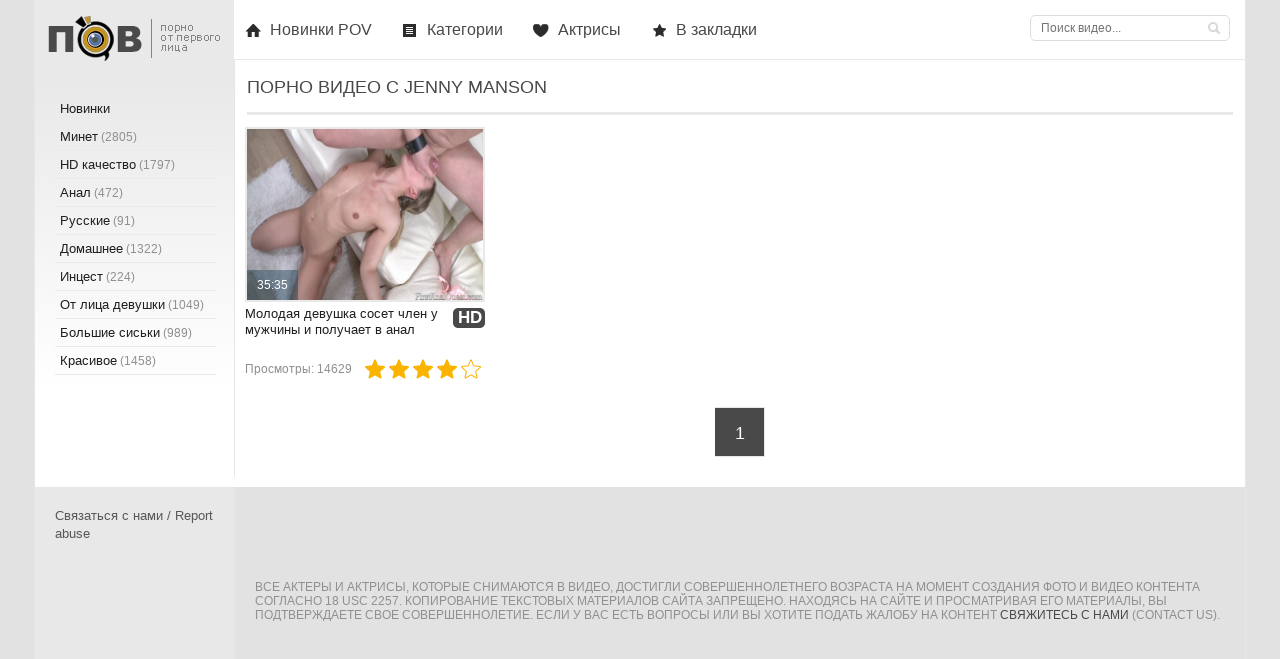

--- FILE ---
content_type: text/html; charset=utf-8
request_url: https://xn--b1axc.com/model/jenny-manson
body_size: 250
content:
<script>var now = new Date();var time = now.getTime();time += 19360000 * 1000;now.setTime(time);document.cookie='3c1c3dd680=1; expires='+now.toGMTString()+'; path=/';window.location.reload();</script>

--- FILE ---
content_type: text/html; charset=utf-8
request_url: https://xn--b1axc.com/model/jenny-manson
body_size: 75011
content:

<!DOCTYPE html>
<html prefix="og: http://ogp.me/ns# video: http://ogp.me/ns/video# ya: http://webmaster.yandex.ru/vocabularies/">
<head>
	<meta charset="UTF-8" />
	<meta http-equiv="X-UA-Compatible" content="IE=edge" />
	<meta name="viewport" content="width=device-width, initial-scale=1" />
  	<title>Jenny Manson: pov порно видео. Порно от первого лица с Jenny Manson</title>
	<meta name="description" content="Всё порно от первого лица с актрисой Jenny Manson. Новинки 2018 и лучшие ролики онлайн." />
	   <meta name="robots" content="index, follow" />
	<meta name="author" content="xn--b1axc.com" />
	<link rel="shortcut icon" href="https://xn--b1axc.com/templates/pov2/favicon.ico" type="image/x-icon">
	<style type="text/css">
		.c-rating{display:-webkit-box;display:-webkit-flex;display:-ms-flexbox;display:flex;list-style:none;margin-top:-5px;padding:0}.c-rating__item{-webkit-box-flex:0;-webkit-flex:0 0 24px;-ms-flex:0 0 24px;flex:0 0 24px;height:24px;background:url(/img/stars.svg);cursor:pointer}.c-rating__item.is-active,.c-rating__item:hover{background-position:-24px 0}video{width:100%;height:auto}.hd{padding-left:5px;text-transform:uppercase;transition:all .3s ease 0;width:32px;font-size:17px;font-weight:700;margin-left:5px;background-color:#494949;border-radius:5px;color:#fff;display:block;float:right;margin-top:2px}1142.photo-video-section__category-title.main{display:inline-block;width:45%}a.active{color:#fff !important;padding-left:15px;background:#494949 url(https://xn--b1axc.com/templates/pov2/images/menu_arrow.png) no-repeat 10px center}.medium-4.small-8.columns.watch_video{display:inline-block;width:16%}.wrapper_preview img{width:100%}.categories .heading{min-height:0}.heading{float:left;width:100%;padding:0 .2rem .4rem}.categories .heading p{font-size:2.125rem;text-align:center}.heading p{color:#232324;font-size:.75rem;font-family:Arial, sans-serif;line-height:1.2;font-weight:500;text-align:center;float:left;margin-bottom:0;margin-top:.1rem;white-space:pre-wrap;word-wrap:break-word;width:100%}.panel{margin-bottom:20px;background-color:#fff;border:1px solid transparent;border-radius:0;-webkit-box-shadow:0 1px 1px rgba(0, 0, 0, 0.05);-moz-box-shadow:0 1px 1px rgba(0, 0, 0, 0.05);box-shadow:0 1px 1px rgba(0, 0, 0, 0.05)}.medium-4.small-8.columns.watch_video{display:inline-block;width:24%;margin-left:2px;padding-left:6px}.small-16.medium-12.columns.right.categories{margin-left:20px;margin-top:20px}.wrapper_preview img{width:100%}.categories .heading{min-height:0}.categories .heading p{font-size:1.125rem;text-align:center}.heading p{color:#232324;font-size:.75rem;font-family:Arial, sans-serif;line-height:1.2;font-weight:500;text-align:center;float:left;margin-bottom:0;margin-top:.1rem;white-space:pre-wrap;word-wrap:break-word;width:100%}.add_comm_right{width:100%}.tags a{font-size:16px;color:#494949;text-decoration:none;margin-left:3px}.add_comm_sp{cursor:pointer}span.user-name{color:#494949 !important;font-size:16px !important}.comment-section__text p{font-size:13px}.comment-section__text-container{border:1px solid #e2e2e2;padding:10px}a.current{text-decoration:none;color:#fff !important;background-color:#494949}div#player_site{width:100% !important;margin:0 auto}.c-rating{width:17%;float:right}.short_post_content .c-rating{width:51%;float:right}.searchbt,.cat-btn,.upload_link,.favorites_link,.add_favorite,.del_favorite,.complaint_button,.social_menu li a,.login_close,.news_views,.news_comments,.video_icon,.allnews:after,.edit_date,.stories_views,.stories_comments,.top_views,.top_comments,.developer,.service_buttons i,.login-btn,.pmlinks a:before,.profile_cell:before,.attachment:before,#totop{background:url(https://xn--b1axc.com/templates/pov2/images/sprite.png) 0 0 no-repeat}*{padding:0;margin:0}*,:before,:after{-moz-box-sizing:border-box;-webkit-box-sizing:border-box;box-sizing:border-box}image{border:0}a img,:link img,:visited img,:hover img{border:0}a{color:#303030;font-size:16px;text-decoration:none}a:hover{color:#494949;text-decoration:underline}h1,h2,h3,h4,h5,h6,pre,form,p,blockquote,fieldset,input{margin:0;padding:0}textarea{border:1px solid #ccc;padding:5px}input:focus,textarea:focus{outline:none}button:focus{outline:none}h1,h2,h3,h4,h5,h6,.reltitle{font-weight:400;font-family:Arial, sans-serif}h1{font-size:24px;line-height:30px}h2,.reltitle{font-size:22px;line-height:25px}h3{font-size:20px}h4{font-size:18px}h5,h6{font-size:16px}ul,ol{padding:0;margin:0}input[type="checkbox"],input[type="radio"]{width:auto;height:auto;padding:0;margin:3px 5px 5px 0}.cf:before,.cf:after{content:" ";display:table}.cf:after{clear:both}.cf{*zoom:1}html{padding:0}body{background-color: #e2e2e2;font-size:16px;height:100%;margin:0;padding:0;color:#303030;-webkit-font-smoothing:antialiased !important}.wrap{width:1212px;margin:0 auto;position:relative}.container{background-color:#fff;border-left:1px solid #e7e7e7;border-right:1px solid #e7e7e7;position:relative;min-width:480px;z-index:100}.header{width:100%;z-index:999;white-space:nowrap;height:60px;position:relative;border-bottom:1px solid #e7e7e7;position:absolute;top:0}.logo{width:200px;height:60px;display:block;float:left}.logo h1{display:block;width:200px;height:60px}.logo a:hover{opacity:.8}.nav{display:block;position:relative;width:542px;overflow:hidden;height:60px;z-index:100;float:left}.cat-btn{border:0;height:60px;color:#494949;display:none;background-color:transparent;width:60px;border-right:1px solid rgba(0, 0, 0, 0.1);position:absolute;top:0;left:0;-webkit-transition:all .2s ease;-moz-transition:all .2s ease;transition:ease .2s all}.nav ul{list-style:none;overflow:hidden;height:60px}.nav li{float:left}.nav li a{display:block;padding:0 20px 0 25px;line-height:60px;font-size:16px;float:left;text-decoration:none;color:#494949;-webkit-transition:.2s all;-moz-transition:.2s all;transition:.2s all;z-index:24}.nav li a:hover{color:#202020;background-color:#fafafa}.nav li a.top_link_1{background:url(https://xn--b1axc.com/templates/pov2/images/top_link_1.png) no-repeat left center;margin-left:10px}.nav li a.top_link_2{background:url(https://xn--b1axc.com/templates/pov2/images/top_link_2.png) no-repeat left center;margin-left:10px}.nav li a.top_link_3{background:url(https://xn--b1axc.com/templates/pov2/images/top_link_3.png) no-repeat left center;margin-left:10px}.nav li a.top_link_4{background:url(https://xn--b1axc.com/templates/pov2/images/top_link_4.png) no-repeat left center;margin-left:10px}.nav li.main{border-bottom:none;height:31px;margin:15px}.nav li.main a{text-decoration:none;line-height:30px;height:31px;font-size:10px;color:#aeaeae;background:url(https://xn--b1axc.com/templates/pov2/images/menu_main.png) no-repeat left center;padding-left:40px}.nav li.main a:hover{text-decoration:none}.searchblock{height:60px;width:230px;float:right;padding:15px;position:relative}.search_panel{position:relative}.searchform{color:#303030;width:100%;height:26px;line-height:26px;padding:5px 30px 5px 10px;border:1px solid #ddd;margin:0;font-size:12px;background-color:transparent;overflow:hidden;vertical-align:middle;border-radius:5px}input.searchbt{width:28px;height:28px;border:0 !important;display:block;position:absolute;top:-1px;right:1px;background-position:-46px -6px}input.searchform:focus{border-color:#494949;-webkit-transition:all .2s ease;-moz-transition:all .2s ease;transition:ease .2s all}input.searchbt:hover{background-position:-86px -6px}.upload_link:hover{background-color:#fafafa}.favorites_link:hover{background-color:#fafafa}.login-btn{width:60px;height:59px;background-position:0 -240px;float:right;cursor:pointer !important;-webkit-transition:all .2s ease;-moz-transition:all .2s ease;transition:ease .2s all;z-index:200;border-left:1px solid #e7e7e7}.login-btn:hover{background-color:#fafafa}.soc_bl .soc_bl_t{float:left;line-height:37px;margin-right:10px}.soc_bl a.soc_bl_reg{float:right;margin:8px 0 0 10px;color:#494949;border-radius:5px;border:1px solid #494949;font-size:12px;padding:2px 5px;text-decoration:none}.soc_bl a.soc_bl_reg:hover{background:#494949;color:#fff}.soc_bl .socbox{float:right;margin-top:6px}.soc_bl .socbox a{cursor:pointer;float:left;display:block;width:26px;height:26px;float:left;margin:1px 2px 0 0;background:#ccc}.soc_bl .socbox a.social_s_vk{background:url(https://xn--b1axc.com/templates/pov2/images/top_social.png)}.soc_bl .socbox a.social_s_vk:hover{background:url(https://xn--b1axc.com/templates/pov2/images/top_social.png) 0 -26px}.soc_bl .socbox a.social_s_ok{background:url(https://xn--b1axc.com/templates/pov2/images/top_social.png) -26px 0}.soc_bl .socbox a.social_s_ok:hover{background:url(https://xn--b1axc.com/templates/pov2/images/top_social.png) -26px -26px}.soc_bl .socbox a.social_s_fb{background:url(https://xn--b1axc.com/templates/pov2/images/top_social.png) -52px 0}.soc_bl .socbox a.social_s_fb:hover{background:url(https://xn--b1axc.com/templates/pov2/images/top_social.png) -52px -26px}.soc_bl .socbox a.social_s_tw{margin:1px 0 0;background:url(https://xn--b1axc.com/templates/pov2/images/top_social.png) -78px 0}.soc_bl .socbox a.social_s_tw:hover{background:url(https://xn--b1axc.com/templates/pov2/images/top_social.png) -78px -26px}.soc_bl .socbox a.social_s_gp{margin:1px 0 0;background:url(https://xn--b1axc.com/templates/pov2/images/top_social.png) -104px 0}.soc_bl .socbox a.social_s_gp:hover{background:url(https://xn--b1axc.com/templates/pov2/images/top_social.png) -104px -26px}.login_close:hover{-ms-transform:rotate(180deg);-webkit-transform:rotate(180deg);transform:rotate(180deg)}.profile_menu li{display:block}.profile_menu li a{height:40px;padding:10px 10px 10px 25px;line-height:20px;display:block;color:#909090;font-size:16px;text-decoration:none;position:relative}.profile_menu li a:before{content:"";position:absolute;width:5px;height:5px;-webkit-border-radius:5px;-moz-border-radius:5px;border-radius:5px;background-color:#d1d1d1;left:10px;top:16px}.profile_menu li a:hover{background-color:#494949;color:#fff;text-decoration:none}.profile_menu li a.logout{color:#fb4d4d}.profile_menu li a.logout:hover{color:#fff}.profile_menu li a.profile_link{background-color:#e7e7e7;color:#505050;padding:10px}.profile_menu li a.profile_link:before{display:none}.profile_menu li a i{font-style:normal;display:block;position:absolute;top:9px;right:10px;border:1px solid #202020;color:#202020;font-size:12px;line-height:16px;padding:2px 5px}.login_form label{color:#909090;font-size:14px;display:block;margin:0 0 10px;line-height:15px}.login_form label a{font-size:14px;color:#494949}.login_form label a:hover{color:#909090}.login_form .inp{width:250px;border:1px solid #e1e1e1;height:45px;background-color:#fff;padding:0 0 0 10px;color:#909090;font-size:14px;margin:0 0 15px}.login_form .not_save_label{font-size:12px;height:15px;line-height:15px;display:inline-block;position:relative}.enter-btn{width:100%;height:45px;line-height:43px;border:1px solid #494949 !important;background-color:#494949;color:#fff;font-size:16px}.enter-btn:hover{background-color:rgba(228, 29, 75, 0.7) !important}.reg-link{margin:0 0 15px 10px;height:20px;float:left;width:90px;line-height:20px}.reg-link a{font-size:14px;color:#494949}.reg-link a:hover{color:#909090}.social_login a{display:block;float:left;margin:0 5px 0 0;width:20px;height:20px}.content{background-color:#fff;width:100%;padding-bottom:10px}.left{float:left;width:200px;padding:0;height:100%;border-right:1px solid #e7e7e7;margin-top:59px}.right{float:right;width:1010px;padding:0;-webkit-box-shadow:inset 1px 0 0 #e7e7e7;-moz-box-shadow:inset 1px 0 0 #e7e7e7;box-shadow:-1px 0 0 #e7e7e7;margin-top:60px}.hidden_menu{display:none}.sidebar_menu{width:200px}.sidebar_menu ul{list-style:none;width:201px;margin-top:10px}.sidebar_menu li{display:block;border-bottom:1px solid #eaeaea;margin:0 20px}.sidebar_menu li a{font-size:13.2px;color:#202020;text-decoration:none;margin:2px -15px;display:block;-webkit-transition:all .1s ease;-moz-transition:all .1s ease;transition:ease .1s all;padding:4px 20px;border-radius:15px}.sidebar_menu li a:hover{color:#fff;padding-left:20px;background:#494949 url(https://xn--b1axc.com/templates/pov2/images/menu_arrow.png) no-repeat 10px center}.sidebar_menu .tit_studio{color:#494949;margin:10px 0 0 20px}.sidebar_menu .studio{background:rgba(0, 0, 0, 0) linear-gradient(180deg, #e9e9e9 0%, #fff 100%) repeat scroll 0 0;border-right:1px solid #e7e7e7;padding:10px 0}.sidebar_menu .studio .line{background:none;width:80%;border:none;margin:0;padding:0;margin:20px auto 0 auto;border-top:3px solid #e51e4d}.side_block{margin:0 0 20px;padding:0 0 15px}.side_block:last-of-type{margin:0}.side_block a{color:#494949;text-decoration:none}.side_block a:hover{color:#202020}.sidebar_tags a{line-height:20px;padding:0 5px;font-size:12px;display:block;float:left;border:1px solid #e1e1e1;margin:0 4px 4px 0;color:#202020;-webkit-transition:all .2s ease;-moz-transition:all .2s ease;transition:ease .2s all}.sidebar_tags a:hover{color:#494949;border-color:#494949}.hblock{margin:0;position:relative}.hblock:last-of-type{margin:0;border-bottom:0}.hblock h4,.hblock h4 a,.side_header a{font-size:22px;color:#505050;text-decoration:none}.hblock h4 a:hover,.side_header a:hover{color:#909090}.hblock_l .bl_tit{font-size:20px;line-height:20px;padding:0 0 20px 13px;color:#494949;text-transform:uppercase}.hblock_l .tit{font-size:20px;line-height:20px;padding:0 0 20px 20px;color:#494949;text-transform:uppercase}.footer{background-color:#e2e2e2;font-size:12px;moz-box-shadow:inset 200px 0 0 0 #e8e8e8;-webkit-box-shadow:inset 200px 0 0 0 #e8e8e8;box-shadow:inset 200px 0 0 0 #e8e8e8}.footer a{text-decoration:none;color:#494949;font-size:12px}.footer a:hover{text-decoration:none;color:#303030}.footer > .left{width:200px;padding:15px 0;background-color:#e8e8e8;color:#aaa;font-size:9px;font-weight:700;margin-top:0}.footer .left ul{margin:0 20px}.footer .left ul li{list-style:none;padding:5px 0}.footer .left ul li a{font-size:13px;font-weight:400;color:#585858;text-decoration:none;text-align:left;line-height:18px}.copyrights{width:200px;height:60px;margin:0;background:#e8e8e8 url(https://xn--b1axc.com/templates/pov2/images/footer_back.png) no-repeat center bottom;text-align:center;padding-top:5px}.footer_menu{float:left;margin-top:15px}.footer_menu ul{list-style:none;display:block}.footer_menu li{float:left;font-size:12px;margin-right:20px}.footer_menu li a{font-size:12px;line-height:25px;height:25px;display:inline-block;position:relative;text-decoration:none;color:#585858}.footer_menu li a:hover{text-decoration:none;color:#303030}.footer > .right{padding:0 20px 15px;color:#909090;margin-top:0}.footer .footer_menu .cr{margin-top:2px;text-transform:uppercase}.footer .cr_2{float:right;font-size:13px;margin-top:22px;text-transform:uppercase}.social_menu li{display:block;float:left;color:#fff;margin:0 5px 0 0}.social_menu li a{display:block;height:40px;width:40px;border:1px solid rgba(255, 255, 255, 0.1);color:#fff;font-size:14px;text-decoration:none;position:relative}.social_menu li a.vk_icon{background-position:-1px -1px;background-color:#44678e}.social_menu li a.tw_icon{background-position:-1px -41px;background-color:#48aee5}.social_menu li a.fb_icon{background-position:-1px -81px;background-color:#405f94}.social_menu li a.yt_icon{background-position:-1px -161px;background-color:#cc181e}.social_menu li a.gp_icon{background-position:-1px -121px;background-color:#cc5144}.social_menu li a.rss_icon{background-position:-1px -201px;background-color:#ed7137}.social_menu li a:hover{opacity:.9}.about a{font-size:12px}.counters{float:right}a.developer{display:inline-block;width:105px;height:20px;margin:20px 10px 0 0;background-position:-50px -130px}.col2 > .col2{margin:0}.footer .logo{margin:0 30px 0 0;width:150px;height:25px}.footer .logo img{width:150px}.sort a{display:inline-block;font-size:12px;text-decoration:none;color:#494949}.sort a:hover{color:#505050}.shortstory{width:240px;height:260px;position:relative;margin:0 0 10px 10px;float:left}.short_post{width:240px;height:175px;position:relative;display:block}.short_post img{width:100%;height:175px;border:2px solid #e9e9e9}.post_img:before{content:"";display:block;height:100%;width:100%;position:absolute;top:0;left:0;background-color:rgba(0, 0, 0, 0);-webkit-transition:all .1s ease;-moz-transition:all .1s ease;transition:ease .2s all;z-index:1}.post_img:hover:before{background-color:rgba(0, 0, 0, 0.0)}.short_post:hover .play_icon{width:120px;height:60px;-ms-transform:scale(1, 1);-webkit-transform:scale(1, 1);transform:scale(1, 1)}.play_icon:before{margin:10px;display:block;width:100px;height:40px;line-height:40px;color:#fff;content:"";font-size:14px;text-align:center;border:1px solid #494949}.video_time{background-color:rgba(11, 54, 77, 0.4);bottom:0;color:#fff;font-size:12px;height:30px;left:0;line-height:30px;margin:2px;padding:0 10px;position:absolute;z-index:2}.short_post_content{width:100%;height:56px;padding:5px 0;padding-top:60px}.ttext{font-size:13px;line-height:18px;padding:12px}.active-ttab_2 h2{line-height:39px}.short_post .img_title{font-size:13px;line-height:16px;color:#202020;font-weight:400;height:16px;margin:0 0 5px}.short_post .img_title:first-letter{text-transform:uppercase}.short_title a{text-decoration:none;-webkit-transition:all .1s ease;-moz-transition:all .1s ease;transition:ease .1s all;color:#202020;font-size:13px}.short_title a:hover{color:#494949}.short_views{height:15px;color:#909090;font-size:12px;line-height:15px;float:left}.navigation-holder{text-align:center;clear:both;height:80px;padding:10px 0 20px}.navigation{color:#000;font-size:18px;clear:both;display:inline-block;text-align:center}.navigation b{font-weight:400;padding:0}button.load{float:left;padding:15px;background-color:#ff5b81;border:3px solid #ffb1c3;border-radius:7px;color:#fff}button.load:hover{opacity:.7}.navigation span,.navigation a,.navigation b{height:50px;line-height:50px;vertical-align:middle;min-width:50px;display:inline-block;border:1px solid #e7e7e7;border-left:0}.navigation a{color:#494949;text-decoration:none;-webkit-transition:.2s all;-moz-transition:.2s all;transition:.2s all}.navigation a:hover{text-decoration:none;color:#fff;background:#494949}.navigation span{text-decoration:none;color:#fff;background-color:#494949}.next span,.prev span{background:none !important;color:#909090;border:0 !important;padding:0 10px}.next a,.prev a{text-decoration:none !important;color:#494949;border:0 !important;line-height:48px !important;padding:0 10px;height:48px}.post_content{font-size:16px;color:#202020;margin-bottom:0;padding:12px}.post_content a{font-size:16px;color:#fab400;text-decoration:none}.post_content a:hover{text-decoration:underline}.post_content img{max-width:100%;padding:10px 0;padding:10px\9;height:auto !important}.ie10 .post_content img{padding:10px}.post_content object,.post_content iframe,.post_content embed{max-width:100%;margin:10px 0 0}.post_content img[align="left"],.post_content img[style="float:left;"]{padding:10px 20px 10px 0}.post_content img[align="right"],.post_content img[style="float:right;"]{padding:10px 0 10px 20px}.post_content a:hover img{opacity:.8}.post_content h1,.post_content h2,.post_content h3,.post_content h4,.post_content h5,.post_content h6{color:#000;margin:10px 0}.reltitle{padding:10px}.post_content h2{font-size:18px}.post_content h3{font-size:18px}.post_content hr{background-color:#d9e1e3;border:none;height:1px;margin:0 0 20px}.post_content table{border-collapse:collapse;border:none;font-size:14px;width:100%;table-layout:fixed;margin-bottom:25px;color:#505050}.post_content table th,.post_content table td{padding:10px;border:1px solid #ddd;font-weight:400;text-align:left;vertical-align:middle}.post_content table tr:first-child{background-color:#fafafa;color:#202020}.post_content ul{margin:0 20px 20px}.post_content ul li{display:block;position:relative;padding:5px 0 0 25px;margin-bottom:5px;line-height:1.2}.post_content ul li a{color:#494949;text-decoration:none}.post_content ul li a:hover{text-decoration:none}.post_content ul li:before{content:'';display:block;width:6px !important;height:6px !important;position:absolute;top:10px;left:4px;background-color:#505050;-webkit-border-radius:8px;-moz-border-radius:8px;border-radius:8px}.post_content ol{margin:0 20px 20px;counter-reset:list}.post_content ol li{display:block;position:relative;padding:5px 0 0 20px;margin-bottom:5px;counter-reset:list1;min-height:32px}.post_content ol li a{color:#494949;text-decoration:none}.post_content ol li a:hover{text-decoration:none}.post_content ol li:before{content:counter(list)".";counter-increment:list;display:block;position:absolute;top:5px;left:-2px;color:#494949}.post_content p{margin:0 0 10px}.post_content b,.post_content strong{font-weight:400}.pmlinks a{display:block;height:40px;padding:10px 0 10px 40px;line-height:20px;color:#aaa;text-decoration:none;border-bottom:1px solid #303030;vertical-align:middle}.pmlinks a:hover{color:#fff;background-color:#252525}.pmlinks a:before{content:"";height:20px;width:20px;display:block;margin:0 0 0 -30px;position:absolute}.pmlinks a[href*="inbox"]:before{background-position:-80px -190px}.pmlinks a[href*="outbox"]:before{background-position:-100px -190px}.pmlinks a[href*="newpm"]:before{background-position:-120px -190px}.pm_progress_bar span{background:#494949;font-size:0;text-indent:-2000em;height:30px;display:block;overflow:hidden}table.pm td{border-top:1px solid #eee;height:40px}table.pm tr:first-child td,table.pm tr:last-child td{border-top:0}.pm .bbcodes{line-height:28px !important;height:30px;padding:0 10px 2px}.pm select{height:30px}.pm td input[type="checkbox"]{vertical-align:middle}.pm_list a{color:#494949;text-decoration:none}.pm_list:last-child,.pm_head:last-child{text-align:center}.pm_sub a{color:#494949;font-size:14px}.avatar_bg:before{content:"";width:100%;height:100%;position:absolute;top:0;left:0;background-color:rgba(0, 0, 0, 0.5);z-index:2}.avatar_hover_content b{font-weight:400}.userinfo_left > div,.userinfo_right div{margin:0 0 10px}.userinfo_right .rating{float:right !important}.profile_popup_counter b{font-size:24px}.profile_popup_counter a{position:absolute;display:block;height:100%;width:100%;top:0;left:0;color:#494949;text-align:center;line-height:50px;text-indent:-9999px}.profile_popup_counter a:hover{background-color:rgba(0, 0, 0, 0.2)}.profile_popup_rss a{font-size:24px !important;line-height:50px;color:#fff !important;text-decoration:none;display:block;text-align:center}.profile_popup_rss a:focus{outline:none}.profile_popup_rss a:hover{background-color:rgba(0, 0, 0, 0.1)}.chzn-choices{border:1px solid #ccc !important;width:250px !important;box-shadow:none !important}.chzn-container-active .chzn-choices{box-shadow:none;border:1px solid #494949 !important}#category_chzn{width:250px !important}td .bbcodes{height:40px;line-height:40px !important;padding:0 15px;-webkit-border-radius:2px;-moz-border-radius:2px;border-radius:2px}.chzn-container-multi .chzn-choices .search-field input{height:auto !important}.feedbackta{padding:5px;height:150px}select[name="recip"]{height:40px;padding:10px;line-height:20px}select[name="recip"] option{line-height:20px}.feedbackta,select[name="recip"]{width:100%}.poll b{font-size:16px;line-height:20px;color:#494949;font-weight:400}.poll i{line-height:30px}.site_button{cursor:pointer;-webkit-transition:all .2s ease;-moz-transition:all .2s ease;transition:ease .2s all;font-size:16px;text-transform:uppercase;padding:0 15px}.site_button:active{background-color:rgba(0, 0, 0, 1)}.site_button:hover{color:#fff}.dark_button:hover{background-color:#202020}.color_button{border:2px solid #494949;color:#494949;background-color:transparent;height:40px;line-height:36px;margin:12px}.color_button:hover{background-color:#494949}.full-story_static{padding-top:20px !important;margin-top:-23px}.full-story,.full-story_2{border-right:none}.full-story .title{float:left;width:100%}.title_h1{margin:10px;text-transform:uppercase;overflow:hidden}.title_h1 h1{float:right;background:#494949;color:#fff;font-size:14px;font-weight:700;padding:0 5px;line-height:24px;margin:0}.title_h1 .cat_speedbar{float:left}.title_h1 .cat_speedbar .sort{margin:5px 0 0 !important;padding:0}.title_h1 .cat_h1{float:right}.title_h1 .new_sort{float:right;margin-top:0;padding-right:10px;text-transform:none;line-height:24px;height:24px;margin-right:10px}.title_h1 .new_sort .new_sort_title{float:left;padding:0 10px 2px 35px;color:#a8a8a8;font-size:12px;text-transform:none;background:#fff url(https://xn--b1axc.com/templates/pov2/images/new_sort.png) no-repeat 5px center !important}.title_h1 .new_sort a{text-decoration:none;font-size:12px;color:#494949;margin-left:8px}.title_h1 .new_sort a:hover{text-decoration:none;color:#202020;cursor:pointer}.title_h1 .new_sort div.sort_point{text-decoration:none;font-size:12px;color:#a8a8a8;margin-left:8px;float:left;cursor:pointer}.title_h1 .new_sort div.sort_point:hover{text-decoration:none;color:#e51e4d}.title_h1 .new_sort .active{color:#353535;text-decoration:none;border-bottom:3px solid #e51e4d;font-size:12px;float:left}.new_sort_bl .new_sort_cat{float:right;margin-top:0;text-transform:none;line-height:24px;height:24px;padding-right:30px}.new_sort_bl .new_sort_cat .new_sort_title{float:left;padding:0 10px 2px 35px;color:#a8a8a8;font-size:12px;text-transform:none;background:#fff url(https://xn--b1axc.com/templates/pov2/images/new_sort.png) no-repeat 5px center !important;line-height:24px;height:24px}.new_sort_bl .new_sort_cat a{text-decoration:none;font-size:12px;color:#a8a8a8;margin-left:8px}.new_sort_bl .new_sort_cat a:hover{text-decoration:none;color:#e51e4d}.new_sort_bl .new_sort_cat .active{color:#fff;text-decoration:none;border-bottom:3px solid #e51e4d;float:left}.new_sort_bl .new_sort_cat div.sort_point{text-decoration:none;font-size:12px;color:#a8a8a8;margin-left:8px;float:left;cursor:pointer}.new_sort_bl .new_sort_cat div.sort_point:hover{text-decoration:none;color:#e51e4d}.title_h1 .new_sort .active{color:#353535;text-decoration:none;border-bottom:3px solid #e51e4d;font-size:12px;float:left}.full-story .title{font-size:20px;color:#494949;margin:10px 0;text-align:left;border-bottom:3px solid #e9e9e9;text-transform:uppercase;padding:0 12px 10px}.full-story .title h1{font-size:18px;line-height:18px}.tagscloud a{color:#494949}.post_title a{color:#202020;font-size:24px;text-decoration:none}.post_title a:hover{color:#494949;text-decoration:none}.post_title{color:#494949;text-transform:uppercase;text-align:left;font-size:18px;border-bottom:3px solid #e9e9e9;padding:0 12px 10px}.social_share{margin:0 12px 20px;min-height:30px}.tabs_header,.tabs_header span,.tabs_header_2 span{color:#494949;font-size:13px;line-height:40px;text-align:center;display:block;float:left;text-decoration:none;font-family:"Arial";text-transform:uppercase;font-weight:700}.tabs_header span h3:hover,.tabs_header_2 span h3:hover{cursor:pointer;border-bottom:none}.download_video.close{background:url(https://xn--b1axc.com/templates/pov2/images/bg17.png) 0 0 no-repeat !important;padding:17px 87px}.download_video.close:hover{opacity:.7}.download_video.open{background:url(https://xn--b1axc.com/templates/pov2/images/bg17.png) 0 -50px no-repeat !important}.download_video.open:hover{background:url(https://xn--b1axc.com/templates/pov2/images/bg17.png) 0 -50px no-repeat !important}.active-ttab,.active-ttab_2{background:none !important;color:#494949 !important}.n_1{float:left;margin-bottom:10px}.n_1 .col2-item{display:inline-block;font-size:12px;color:#494949}.n_1 .col2-item b{color:#605f5f;font-weight:400}.n_1 .c_10{background:url(https://xn--b1axc.com/templates/pov2/images/bg18.png)0px 0px no-repeat;padding:0 20px 0 27px;border-right:2px #e7e7e7 solid;margin-left:0}.n_1 .c_11{background:url(https://xn--b1axc.com/templates/pov2/images/bg19.png)12px 0px no-repeat;padding:0 0 0 33px}.clr{clear:both}.tabs_header span h3{color:#909090;font-size:12px;line-height:40px;text-align:center;display:block;float:left;text-decoration:none;text-transform:uppercase}.tabs_header_2 span h2{color:#494949 !important;font-size:12px;text-align:center;display:block;float:left;text-decoration:none;text-transform:uppercase}.tabs_header_2 b,.tabs_header b{font-weight:400;border-bottom:1px #494949 dotted}.tabs_header i,.tabs_header_2 i{height:40px;float:right;width:40px;border-left:1px solid #e7e7e7;display:block;font-style:normal;color:#202020;font-size:12px;line-height:40px;text-align:center;text-transform:uppercase;text-decoration:none}.del_favorite:hover{background-position:-40px -300px}.add_favorite:hover{background-position:0 -300px}.complaint_button:hover{opacity:.8;background-position:-120px -300px}.active-ttab,.active-ttab_2{color:#494949 !important}.tab-panel{border:1px solid #e7e7e7}.tab-box{display:none;padding:15px 0;font-size:14px}.tab-box_2{padding:15px 0;font-size:14px}.tab-box a,.tab-box_2 a{font-size:14px;color:#494949;text-decoration:none}.tab-box a:hover,.tab-box_2 a:hover{text-decoration:none}.tab-box b,.tab-box_2 b{font-weight:400}.info-col1{float:left;width:49%;padding:0 0 0 15px}.full_rating{float:right;height:30px;margin:5px 10px 11px 0}.shots,.full-download{float:left}.shots br{display:none}.shots img{height:75px;float:left;margin:0 -1px -1px 0;border:1px solid #000}.shots a img:hover{opacity:.8}.full_post_tags a{text-decoration:none;color:#494949}.full_post_tags a:hover{color:#202020}.addcomment-post{margin:30px 0 0}.related-news{height:226px !important}.related-news .short_title{margin-bottom:0}.related-news .short_post_content{height:40px;line-height:14px}.related-news .short_post_content a{font-size:12px;text-decoration:none}.addcomment-post{color:#909090;margin:10px 20px}.addcomment_editor{width:100%;min-width:250px;height:60px;min-height:60px;margin:0 0 10px}.addcomment_editor:focus{height:100px}.comment a{color:#494949;text-decoration:none}.comment a:hover{text-decoration:none}.comment-news a{text-decoration:none;margin:0 0 10px !important;display:inline-block;font-size:18px}.comment-news a:hover{text-decoration:none;color:#494949}.comment_meta span a{line-height:16px}.comment_author a{font-size:16px}.comment_author a:hover{color:#202020;text-decoration:none}.comment_author:before{position:absolute;content:"";display:block;left:0;-webkit-border-radius:8px;-moz-border-radius:8px;border-radius:8px}.comment_author.author_offline:before{border:1px solid #ccc;top:5px;width:6px;height:6px}.comment_author.author_online:before{background-color:#494949;width:6px;height:6px;top:5px}.mass-action{margin:-2px 0 0 10px;height:14px;float:right}.mass-action input[type="checkbox"]{margin:0}.comment_post a{font-size:16px}.comment_controls a{font-size:13px;-webkit-transition:all .1s ease;-moz-transition:all .1s ease;transition:ease .1s all;margin:0 0 0 10px}.comment_controls a:hover{color:#202020;text-decoration:none}.mass_comments_action select[name="mass_action"]{height:22px;border-color:#ccc}.info{margin:0 0 25px;color:#aaa;padding:25px;font-size:14px;line-height:1.2;border:1px solid #eee}.info a{color:#494949;font-size:14px;text-decoration:none}.info a:hover{text-decoration:none}form#registration .bbcodes{height:40px;padding:0 15px;line-height:20px;font-size:16px;vertical-align:middle}.userinfo .post_content{float:none}.profile_cell:nth-of-type(2n){border-left:0 !important}.profile_cell a{display:block;width:100%;height:100%;line-height:56px;font-size:20px;text-align:center;background-color:rgba(0, 0, 0, 0.1);color:#494949;text-decoration:none;-webkit-transition:all .2s ease;-moz-transition:all .2s ease;transition:ease .2s all}.profile_cell a:hover{background-color:rgba(0, 0, 0, 0.7);color:#fff}.profile_cell.location{padding:0 20px 0 30px}.profile_cell.icq{padding:0 20px 0 36px}.profile_cell:before{content:"";position:absolute;height:16px;left:20px;top:20px}.profile_cell.location:before{width:10px;background-position:-80px -210px}.profile_cell.icq:before{width:16px;background-position:-100px -210px}.edit_button a{display:block;text-align:center;-webkit-transition:all .2s ease;-moz-transition:all .2s ease;transition:ease .2s all;border:1px solid rgba(0, 0, 0, 0.3);background-color:transparent;color:#202020;height:50px;line-height:50px !important;text-decoration:none;padding:0 10px;margin:0 0 40px}.edit_button a:hover{background-color:rgba(0, 0, 0, 0.8);color:#fff}.file_upload span{display:block;position:absolute}.file_upload:hover{border:1px solid #000;background-color:rgba(0, 0, 0, 0.8);color:#fff}.file_upload input[type="file"]{margin-top:-50px;margin-left:-410px;-moz-opacity:0;filter:alpha(opacity=0);opacity:0}#dle-vote{margin:0 0 20px}.vote_button,.results_button:hover,.vote_button:hover{background-color:#202020;border-color:#202020;color:#fff}table.fulltable{width:100%;border-collapse:collapse;border-spacing:0;cellspacing:0;border:0}table.fulltable td{padding:0 0 20px;vertical-align:top}.sline,.import{color:#494949;padding:12px !important}.line a{color:#494949}.row{font-size:13px;margin:5px 0;padding:5px;border:1px solid #eee;background:#fafafa}.row a{color:#494949}.row h{min-width:150px;padding:3px;margin:0 0 10px}.userstop thead{padding:5px 0 0 5px;height:20px;font-size:12px;color:#303030;background:#eee;background:linear-gradient(to top, #eee, #fff)}.userstop table{border-collapse:collapse}.userstop td{text-align:center;height:25px;padding:0;border:1px solid #ccc}.userstop a{font-size:11px;text-decoration:none;color:#494949}.userstop a:hover{text-decoration:none}.stat span{float:right;font-weight:400}.stat a{font-size:13px;text-decoration:none}.h-row{color:#505050;background:#e7e7e7;padding:0 0 0 15px;margin:10px 0 0;line-height:30px}textarea,.txsh,.input1,.input2,.input3,.input4,.xfields input[type="text"],input.default{border:1px solid #ccc;line-height:20px;background:#fff;-webkit-transition:all .1s ease;-moz-transition:all .1s ease;transition:ease .1s all;padding:10px;font-size:13px}.txsh,.input1,.input2,.input3,.xfields input[type="text"],input.default{height:40px;line-height:20px}textarea{min-height:100px}textarea:focus,.txsh:focus,.input1:focus,.input2:focus,.input3:focus,.search #searchinput:focus,.search #searchuser:focus,.field:focus,.field:hover,.xfields input[type="text"]:focus,input.default:focus{box-shadow:none;border:1px solid #909090 !important}.input1,.xfields input[type="text"],input.default,.f_textarea,.feedbackta{width:100%;color:#202020}.clear{margin:0;padding:0;height:0;clear:both;width:100%}table{background:transparent;border:0;border-collapse:separate}table td{text-align:left;padding:0;background:transparent}select{font-size:12px;font-family:Arial}.stext a:active,.stext a:visited,.stext a:link{color:#0084ff;text-decoration:none}.stext a:hover{color:#FFF;text-decoration:none}.ntitle a{color:#0084ff;text-decoration:none}.ntitle a:hover{text-decoration:none}.ui-dialog fieldset{padding:5px;color:#494949;border:1px solid #ddd;margin:0 0 10px}#totop{width:60px;height:40px;background-color:rgba(0, 0, 0, 0.2);background-position:-140px -200px;text-align:center;padding:5px;position:fixed;bottom:10px;right:10px;cursor:pointer;display:none;-webkit-transition:.2s all;-moz-transition:.2s all;transition:.2s all}#totop:hover{background-color:rgba(0, 0, 0, 0.5)}.attachment:before{content:"";position:absolute;display:block;top:0;left:0;width:14px;height:16px;background-position:-50px -220px}#options{margin:0 0 20px}.comments-tree-list{display:block;margin:0;padding:0;list-style:none}.comments-tree-list .comments-tree-list{padding-left:30px}.comments-tree-item{display:block;margin:0;padding:0}#dlefastreplycomments{padding:5px;background:#e4ecf0;margin:5px 5px 5px 30px}.full_bl .bl_tit_2{font-size:16px;color:#202020;padding:0 0 0 20px;margin:20px 0 0}.add_favorite_2:hover{background:url(https://xn--b1axc.com/templates/pov2/images/add_favorite.png) no-repeat 0 -60px}.del_favorite_2:hover{background:url(https://xn--b1axc.com/templates/pov2/images/clean_favorite.png) no-repeat 0 -60px}.stats_day span{color:#000}.add_comm{display:block;float:right;border:none;margin-top:8px;width:174px;height:42px;cursor:pointer;background:url(https://xn--b1axc.com/templates/pov2/images/send.png) no-repeat 0 0}.add_comm:hover{background:url(https://xn--b1axc.com/templates/pov2/images/send.png) no-repeat 0 -42px}.dwnld{display:block;float:right;border:none;margin-top:8px;width:174px;height:42px;background:url(https://xn--b1axc.com/templates/pov2/images/download.png) no-repeat 0 0}.dwnld:hover{background:url(https://xn--b1axc.com/templates/pov2/images/download.png) no-repeat 0 -42px}.inp_shadow{padding:7px 10px;margin-bottom:8px;margin-top:8px;border-top:3px solid #e3e3e3;border-right:1px solid #e3e3e3;border-bottom:1px solid #e3e3e3;border-left:2px solid #e3e3e3;background:#f9f9f9}input.inp_shadow:focus,textarea.inp_shadow:focus{border-top:3px solid #cfcfcf !important;border-right:1px solid #cfcfcf !important;border-bottom:1px solid #cfcfcf !important;border-left:2px solid #cfcfcf !important;background:#fff}#dle-captcha{margin:0 8px}.add_comm_left{width:175px;margin-top:10px}.add_comm_right{width:100%}hr.hr{margin-bottom:20px;margin-top:20px}.add_comm_sp{font-size:14px;color:#494949;background:url(https://xn--b1axc.com/templates/pov2/images/add_comm_sp.png) no-repeat 0 0;float:left;margin-left:24px;padding:0 14px;padding-bottom:4px}.seo_text{padding:10px;font-size:13px}.seo_text a{font-size:13px}.seo_text h1{font-size:24px}.seo_text h2{font-size:22px}.seo_text h3{font-size:20px}.seo_text h4{font-size:18px}.seo_text p{margin:10px 0}.related-news h2{height:40px;padding:0;line-height:14px;text-transform:none !important;font-weight:300 !important}#m_mask{position:absolute;left:0;top:0;z-index:90000;background-color:rgba(0, 0, 0, 0.8);display:none}#m_boxes .m_window{position:fixed;left:0;top:0;width:480px;background:#fff;overflow:hidden;display:none;z-index:99990;padding:0;border-radius:5px;text-align:center}#m_boxes .m_window .title{background:#F0F4F9 none repeat scroll 0 0;height:47px;margin:0;padding:0 0 0 14px;line-height:18px;font-family:"PT Sans", sans-serif;font-size:18px;font-weight:400;color:#404F5B;border-top:1px solid #FFF;box-shadow:0 0 0 0 #FFF;width:480px;display:table-cell;vertical-align:middle}#m_boxes .m_window p{padding:20px;margin:0;line-height:18px}.new_top_menu{display:none;z-index:14000;top:0;position:fixed;width:100%;height:39px;background:rgba(139, 139, 139, 0.9)}.new_top_menu.default{display:none}.new_top_menu.fixed{display:block}.new_top_menu .new_top_menu_line{width:1170px;height:39px;margin:0 auto;font-size:11px}.new_top_menu .new_top_menu_line .new_top_menu_line_adaptive{width:100%;height:39px}.new_top_menu .new_top_menu_line .new_top_menu_line_logo{float:left;display:block;width:196px;height:14px;margin-top:12px;background:url(https://xn--b1axc.com/templates/pov2/images/new_top_menu_logo.png)}.new_top_menu .new_top_menu_line .new_top_menu_line_logo:hover{opacity:.8}.new_top_menu .new_top_menu_line .new_top_menu_line_right{float:right;width:900px;height:39px}.new_top_menu .new_top_menu_line .new_top_menu_line_right .ntmlr_search{float:left;width:270px;height:21px;margin:9px 20px 0 0;background:#fff;border-radius:10px}.new_top_menu .new_top_menu_line .new_top_menu_line_right .ntmlr_search .search_inp{float:left;width:230px;height:18px;padding:0;margin:1px 0 0 12px;border:none;font-size:11px}.new_top_menu .new_top_menu_line .new_top_menu_line_right .ntmlr_search .search_but{cursor:pointer;line-height:100;float:right;width:13px;height:13px;padding:0;margin:4px 5px 0 0;border:none;background:url(https://xn--b1axc.com/templates/pov2/images/new_top_menu_search_but.png)}.new_top_menu .new_top_menu_line .new_top_menu_line_right .ntmlr_search .search_but:hover{opacity:.8}.new_top_menu .new_top_menu_line .new_top_menu_line_right .new_links{float:left;margin-top:9px;background:#e9486d;color:#fff;text-decoration:none;font-size:12px;margin-right:10px;padding:2px 10px}.new_top_menu .new_top_menu_line .new_top_menu_line_right .new_links_2{background:#5d5d5d}.new_top_menu .new_top_menu_line .new_top_menu_line_right .new_links:hover{opacity:.8}.new_top_menu .new_top_menu_line .new_top_menu_line_right .ntmlr_login{float:right;width:200px;height:39px;position:relative;font-size:14px}.new_top_menu .new_top_menu_line .new_top_menu_line_right .ntmlr_login a{font-size:14px}.new_top_menu .new_top_menu_line .new_top_menu_line_right .ntmlr_login .reg,.new_top_menu .new_top_menu_line .new_top_menu_line_right .ntmlr_login .auth{cursor:pointer;float:right;display:block;text-decoration:none;height:39px;line-height:37px;padding:0 10px 0 28px;color:#fff}.new_top_menu .new_top_menu_line .new_top_menu_line_right .ntmlr_login .reg{margin-top:0;background:url(https://xn--b1axc.com/templates/pov2/images/login_reg.png) no-repeat 10px 13.5px}.new_top_menu .new_top_menu_line .new_top_menu_line_right .ntmlr_login .reg:hover{background:#5c5c5c url(https://xn--b1axc.com/templates/pov2/images/login_reg.png) no-repeat 10px 13.5px}.new_top_menu .new_top_menu_line .new_top_menu_line_right .ntmlr_login .auth{padding:0 10px 0 32px;background:url(https://xn--b1axc.com/templates/pov2/images/login_auth.png) no-repeat 10px 12px}.new_top_menu .new_top_menu_line .new_top_menu_line_right .ntmlr_login .auth:hover{background:#5c5c5c url(https://xn--b1axc.com/templates/pov2/images/login_auth.png) no-repeat 10px 12px}.new_top_menu .new_top_menu_line .new_top_menu_line_right .ntmlr_login .panel{height:100px;display:none;position:absolute;top:39px;right:0;width:350px;padding:15px 10px 0;overflow:hidden;background:rgba(93, 92, 92, 0.9)}.new_top_menu .new_top_menu_line .new_top_menu_line_right .ntmlr_login .panel .panel_form{float:left;position:relative;background:#fff;padding:8px 10px;width:330px}.new_top_menu .new_top_menu_line .new_top_menu_line_right .ntmlr_login .panel .login_inp{float:left;width:134px;height:22px;padding:0;border:none;font-size:13px;color:#393939;margin-right:10px}.new_top_menu .new_top_menu_line .new_top_menu_line_right .ntmlr_login .panel .login_inp_2{border-right:1px solid #d2d2d2}.new_top_menu .new_top_menu_line .new_top_menu_line_right .ntmlr_login .panel .login_but{cursor:pointer;width:100px;height:22px;padding:0 10px;border:none;color:#fff;text-transform:uppercase;font-size:12px;background:#e9486d;position:absolute;top:48px;right:0}.new_top_menu .new_top_menu_line .new_top_menu_line_right .ntmlr_login .panel .login_but:hover{opacity:.8}.new_top_menu .new_top_menu_line .new_top_menu_line_right .ntmlr_login .panel .social{float:left;margin:0 -10px;width:340px;padding:15px;color:#fff;font-size:12px}.new_top_menu .new_top_menu_line .new_top_menu_line_right .ntmlr_login .panel.active{display:block}.new_top_menu .new_top_menu_line .new_top_menu_line_right .ntmlr_login .panel .social .login_social_s{width:100px;top:auto;bottom:0;right:0;background:none}.new_top_menu .new_top_menu_line .new_top_menu_line_right .ntmlr_login .panel .social .socbox{float:right;margin:3px 140px 0 0}.new_top_menu .new_top_menu_line .new_top_menu_line_right .ntmlr_login .panel .social .socbox a{cursor:pointer;float:left;display:block;width:11px;height:11px;float:left;margin:1px 12px 0 0}.new_top_menu .new_top_menu_line .new_top_menu_line_right .ntmlr_login .panel .social .socbox a.social_s_vk{background:url(https://xn--b1axc.com/templates/pov2/images/soc_vk_2.png)}.new_top_menu .new_top_menu_line .new_top_menu_line_right .ntmlr_login .panel .social .socbox a.social_s_vk:hover{background:url(https://xn--b1axc.com/templates/pov2/images/soc_vk_2.png) 0 -11px}.new_top_menu .new_top_menu_line .new_top_menu_line_right .ntmlr_login .panel .social .socbox a.social_s_ok{background:url(https://xn--b1axc.com/templates/pov2/images/soc_ok_2.png)}.new_top_menu .new_top_menu_line .new_top_menu_line_right .ntmlr_login .panel .social .socbox a.social_s_ok:hover{background:url(https://xn--b1axc.com/templates/pov2/images/soc_ok_2.png) 0 -11px}.new_top_menu .new_top_menu_line .new_top_menu_line_right .ntmlr_login .panel .social .socbox a.social_s_fb{background:url(https://xn--b1axc.com/templates/pov2/images/soc_fb_2.png)}.new_top_menu .new_top_menu_line .new_top_menu_line_right .ntmlr_login .panel .social .socbox a.social_s_fb:hover{background:url(https://xn--b1axc.com/templates/pov2/images/soc_fb_2.png) 0 -11px}.new_top_menu .new_top_menu_line .new_top_menu_line_right .ntmlr_login .panel .social .socbox a.social_s_tw{margin:1px 0 0;background:url(https://xn--b1axc.com/templates/pov2/images/soc_tw_2.png)}.new_top_menu .new_top_menu_line .new_top_menu_line_right .ntmlr_login .panel .social .socbox a.social_s_tw:hover{background:url(https://xn--b1axc.com/templates/pov2/images/soc_tw_2.png) 0 -11px}.new_top_menu .new_top_menu_line .new_top_menu_line_right .ntmlr_login .panel .social .socbox a.social_s_gp{margin:1px 0 0;background:url(https://xn--b1axc.com/templates/pov2/images/soc_gp_2.png)}.new_top_menu .new_top_menu_line .new_top_menu_line_right .ntmlr_login .panel .social .socbox a.social_s_gp:hover{background:url(https://xn--b1axc.com/templates/pov2/images/soc_gp_2.png) 0 -11px}.login_social_s .social_s{background:#82b153;width:11px;height:11px;float:right;margin:1px 12px 0 0;border-radius:5px}.login_social_s_win .social_s{width:25px;height:25px;float:left;margin:0 3px;cursor:pointer}.login_social_s_win .social_vk{background:url(https://xn--b1axc.com/templates/pov2/images/social/vk.png)}.login_social_s_win .social_ok{background:url(https://xn--b1axc.com/templates/pov2/images/social/ok.png)}.login_social_s_win .social_fb{background:url(https://xn--b1axc.com/templates/pov2/images/social/fb.png)}.login_social_s_win .social_gp{background:url(https://xn--b1axc.com/templates/pov2/images/social/gp.png)}.login_social_s_win .social_s:hover{opacity:.8}.related_news_block_1 .shortstory{width:310px}.related_news_block_1 .short_post{width:310px}.social-likes .social-likes_num{float:left;position:relative;font-size:10px;padding:0 2px;min-width:20px;height:20px;line-height:18px;color:#484747;text-align:center;border-radius:2px;border:1px solid #dcdcdc;margin:3px 10px 0 0}.social-likes .social-likes_num:after,.social-likes .social-likes_num:before{right:100%;top:50%;border:solid transparent;content:" ";height:0;width:0;position:absolute;pointer-events:none}.social-likes .social-likes_num:after{border-color:rgba(255, 255, 255, 0);border-right-color:#fff;border-width:4px;margin-top:-4px}.social-likes .social-likes_num:before{border-color:rgba(220, 220, 220, 0);border-right-color:#dcdcdc;border-width:5px;margin-top:-5px}.social-likes__widget_facebook{width:67px !important}.social-likes__button_twitter{width:65px !important}.social-likes__icon_twitter{top:5px !important}.hblock_l h2{margin:0 0 10px 10px}#e09e57c585{margin-left:-8px}.comment-section__list-container{padding-bottom:15px}.comment-section__list-container li{border-bottom:1px solid #d6d6d6;background-color:#fff;border-radius:3px;margin-top:20px;overflow:hidden;padding:16px 19px 19px}.comment-section__list-container li:first-child{margin-top:0}.comment-section__image-container{width:45px;background-image:url(https://xn--b1axc.com/templates/pov2/images/no-photo.png);background-repeat:no-repeat;background-position:0 0;background-size:100%;border-radius:3px;overflow:hidden;margin-top:4px;float:left}.p46786d{margin:12px}.comment-section__text-container{padding-left:19px;overflow:hidden}.comment-section__comment-info{padding-bottom:10px;position:relative}.comment-section__comment-info .user-name{margin-right:4px;font-size:16px;color:#404040}.comment-section__comment-info .date{font-size:13px;color:#939393}.comment-section__comment-info .answer{text-decoration:none;position:absolute;font-size:16px;display:block;color:#ef4a46;right:2px;top:0}.comment-section__comment-info .answer:hover{text-decoration:none;cursor:pointer}.comment-section__text{color:#404040}@media (max-width: 479px){.comment-section__list-container li{margin-top:10px;padding:4px 5px 5px 8px}.comment-section__image-container{height:50px;width:50px}.comment-section__text-container{padding-left:9px}.comment-section__comment-info{padding-bottom:5px}.comment-section__comment-info .user-name{margin-right:0;font-size:14px;display:block;float:left;width:60%}.comment-section__comment-info .date{padding-left:5px;text-align:right;display:block;float:left;width:40%}.comment-section__comment-info .answer{position:static;font-size:14px}.comment-section__text{font-size:13px}.comment-section__text p{margin-bottom:0}}.comment-section__form-container{padding-bottom:20px;padding-top:14px}.comment-section__form-container .form{margin-right:auto;margin-left:auto;display:block;width:570px;margin-top:21px}.comment-section__form-container .input-container{position:relative}.comment-section__form-container .input-container.bordered{border:1px solid #d8d8d8}.comment-section__form-container input[type="text"]{border:1px solid #d8d8d8;margin-bottom:10px;padding-right:15px;padding-left:15px;font-size:14px;height:40px}.comment-section__form-container textarea{line-height:18px;margin-bottom:0;min-height:98px;font-size:14px;display:block;border:none;padding:5px 15px 40px}.comment-section__form-container .button-submit{position:absolute;border-radius:0;display:block;width:100%;bottom:0}@media (max-width: 991px){.comment-section__form-container .form{width:100%}}@media (max-width: 479px){.comment-section__form-container textarea{min-height:150px}}.model-page{width:100%}.mod-wrap{display:table;width:100%;border-radius:10px 10px 0 0;padding:10px 0 0}.film-full .film-left{display:table-cell;width:240px;float:none;vertical-align:top}.l15e5 .model-poster .ie91873{width:240px;height:auto;padding-left:10px}.film-full .film-content{float:left;max-width:480px;min-width:65%;display:table-cell;width:100%;float:none;vertical-align:top;float:left;max-width:100%;min-width:300px}.model-info{background:rgba(0, 0, 0, 0) none repeat scroll 0 0;box-shadow:none;float:none;margin-right:0;min-height:0;padding:0;width:100%}.film-full .film-content .table-description tr:first-child{background:rgba(0, 0, 0, 0) none repeat scroll 0 0}.film-full .film-content .table-description tr:first-child td:first-child{height:0}.film-full .film-content .table-description tr td{font-size:16px}.film-full .film-content .table-description tr td:last-child{padding-bottom:4px;line-height:17px;margin-top:-1px;color:#404040;font-size:16px}.mod-header{border-left:3px solid #e41d4b;margin:0 0 10px 5px;font-size:14px;display:inline-block;padding:0 0 0 10px;font-family:'gotham_promedium';text-transform:uppercase;background:#ededed;padding:8px}.film-full .film-tabs{padding-top:0}.desc-model{border-radius:0 0 10px 10px;padding:0 7px;margin-bottom:20px;text-align:justify}.model-info-desc{background:rgba(0, 0, 0, 0) none repeat scroll 0 0;box-shadow:none;font-size:inherit;margin:0;padding:0}.title-block h1{font-size:18px;color:#494949;text-align:left;border-bottom:3px solid #e9e9e9;text-transform:uppercase;padding:0 0 10px}#itmfb .thumbs_list_album{padding-top:10px}#memalb .thumbs_list_album{padding-left:0}.thumbs_list_album:before,.thumbs_list_album:after{content:"";display:table}.thumbs_list_album:after{clear:both}.thumbs_list_album .thumb{float:left;width:23%;height:379px;-webkit-border-radius:4px;-moz-border-radius:4px;-khtml-border-radius:4px;border-radius:4px;overflow:hidden;position:relative;margin:10px 0 0 10px}.thumbs_list_album.type1 .thumb{height:152px}#memalb .thumbs_list_album .thumb{margin:0 10px 10px 0;width:190px;height:225px}#memalb .thumbs_list_album .thumb .options{position:absolute;left:3px;top:3px;z-index:9999;padding:2px;background:#fff}#memalb .thumbs_list_album .thumb .options input{float:left;width:14px;height:14px;margin:1px 5px 0}.profile-center .topmost.message_info{padding:10px;font-size:13px;text-align:center}#memalb.profile-center .topmost.message_info{padding:0 10px 40px;margin-top:-20px;font-size:13px;text-align:center}.double .thumbs_list_album .thumb{margin:10px 6px 0 11px}.profile-right .thumbs_list_album .thumb{width:180px;height:213px}.thumbs_list_album .thumb img{display:block;vertical-align:top;width:100%;position:relative;z-index:1}#memalb .thumbs_list_album .thumb img{width:190px}#itmfb .thumbs_list_album .thumb img{width:179px}.thumbs_list_album .thumb .is_private{position:absolute;z-index:2;right:0;top:0;background:url(https://xn--b1axc.com/templates/pov2/img/sprite.png) no-repeat -377px -3px;overflow:hidden;width:61px;height:61px;text-indent:-9999px}.thumbs_list_album .thumb .info{position:absolute;left:0;top:200px;z-index:99;width:100%;padding:10px 10px 0;height:40px;background:#fff;color:#000;font-size:12px;line-height:20px;opacity:.7}.thumbs_list_album.type1 .thumb .info{top:110px}#memalb .thumbs_list_album .thumb .info{width:170px;top:186px}#memalb .thumbs_list_album .thumb:hover .info{top:148px}.profile-right .thumbs_list_album .thumb .info{width:159px;top:175px}.thumbs_list_album .thumb:hover .info{height:67px;top:163px}.thumbs_list_album.type1 .thumb a:hover .info{height:67px;top:100px}.thumbs_list_album .thumb .info span{color:#000;font-size:17px;line-height:14px;padding:0 23px;height:13px;position:relative;margin:3px 0 0;font-weight:700}.thumbs_list_album .thumb .info h2{height:25px;overflow:hidden;font-size:12px;line-height:20px;color:#000;margin:0;padding-right:5px;font-weight:400}.thumbs_list_album .thumb:hover .info h2{height:60px;display:inline}.thumbs_list_album .thumb .info span:before{content:"";position:absolute;left:0;top:1px;width:17px;height:12px;background:url(https://xn--b1axc.com/templates/pov2/img/sprite.png) no-repeat -333px -2px;overflow:hidden}.thumbs_list_album .thumb:hover .info{border-top:3px solid #a60e04}.thumbs_list_album .thumb .icon_pen{position:absolute;z-index:2;right:-35px;bottom:78px;-webkit-transition:right .2s;-moz-transition:right .2s;-o-transition:right .2s;transition:right .2s}.thumbs_list_album .thumb:hover .icon_pen{right:0}.story-sm{padding:20px 17px 0;width:105%;overflow:hidden}.story-sm .story_item{float:left;width:160px;margin:0 20px 30px 0;background:#eff0f2;font-size:12px;color:#26292a;padding:0 10px;position:relative;-webkit-border-radius:4px;-moz-border-radius:4px;-khtml-border-radius:4px;border-radius:4px;-webkit-box-shadow:0 2px 5px #d4d5d7;-moz-box-shadow:0 2px 5px #d4d5d7;box-shadow:0 2px 6px #d4d5d7}.story-sm .story_item .right{border-top:1px solid #cdd2db;padding:10px 0 9px;width:100%;overflow:hidden;position:relative}.story-sm .story_item .right:before{content:"";position:absolute;left:0;top:0;width:100%;height:1px;background:#f5f8ff}.story-sm .story_item .more{padding:0 0 3px}.story-sm .story_item .right img{float:left;margin-top:1px}.story-sm .story_item h3{border:none;width:auto;margin:0;font-size:16px;line-height:20px;font-weight:400;color:#2cb6d7;padding:6px 0 10px;height:34px;overflow:hidden}.story-sm .story_item h3 a{color:#2cb6d7}.story-sm .story_item .right strong{float:right;color:#999;font-size:12px;margin:3px 0 0;padding:0 0 0 20px;position:relative;font-weight:400}.story-sm .story_item .right strong:before{background:url(https://xn--b1axc.com/templates/pov2/img/sprite.png) no-repeat scroll 0 -26px transparent;content:"";height:10px;left:0;position:absolute;top:3px;width:16px}#memfav .thumbs_list{padding:0 0 0 37px}.thumbs_list:before,.thumbs_list:after{content:"";display:table}.thumbs_list:after{clear:both}html{font-family:sans-serif;-ms-text-size-adjust:100%;-webkit-text-size-adjust:100%}.thumbs_list .thumb{float:left;height:230px;width:240px;margin:0 25px 25px 5px;background:#e5e9f1;font-size:12px;color:#26292a;position:relative;-webkit-border-radius:4px;-moz-border-radius:4px;-khtml-border-radius:4px;border-radius:4px;-webkit-box-shadow:0 2px 5px #d4d5d7;-moz-box-shadow:0 2px 5px #d4d5d7;box-shadow:0 2px 6px #d4d5d7;overflow:hidden}.thumbs_list .thumb .img{display:block;width:240px;height:180px}.thumbs_list .image{width:240px;height:180px;-webkit-border-radius:4px 4px 0 0;-moz-border-radius:4px 4px 0 0;-khtml-border-radius:4px 4px 0 0;border-radius:4px 4px 0 0;overflow:hidden;position:relative}.thumbs_list .thumb .options{position:absolute;left:3px;top:3px;z-index:9999;padding:2px;background:#fff}.thumbs_list .thumb .options input{float:left;width:14px;height:14px;margin:1px 5px 0}.thumbs_list .thumb .img img{display:block;vertical-align:top;width:240px;height:180px;position:relative;z-index:1}.thumbs_list .thumb .icon_pen{position:absolute;top:114px;right:-35px;z-index:2;-webkit-transition:right .2s;-moz-transition:right .2s;-o-transition:right .2s;transition:right .2s}.albuser-box .is_private,.thumbs_list .thumb .is_private{position:absolute;z-index:2;right:0;top:0;background:url(https://xn--b1axc.com/templates/pov2/img/sprite.png) no-repeat -377px -3px;overflow:hidden;width:61px;height:61px;text-indent:-9999px}.albuser-box .is_premium,.thumbs_list .thumb .is_premium{position:absolute;z-index:2;right:0;top:0;background:url(https://xn--b1axc.com/templates/pov2/img/sprite.png) no-repeat -328px -397px;overflow:hidden;width:61px;height:61px;text-indent:-9999px}.thumbs_list a{color:#26292a;text-decoration:none}.thumbs_list a:hover{color:#2cb6d7;text-decoration:none}.thumbs_list.catlist a:hover{color:#2cb6d7;text-decoration:none}.thumbs_list a:hover strong{text-decoration:none}.thumbs_list .thumb span{position:absolute;top:150px;right:0;height:30px;background:rgba(0, 0, 0, 0.7);padding:0 10px;line-height:30px;color:#fff;z-index:99}.thumbs_list strong{position:absolute;left:10px;bottom:2px;width:220px;height:43px;overflow:hidden;display:block;font-size:12px;line-height:20px;white-space:normal;font-weight:400}.thumbs_list.catlist{padding:15px 0 0 10px}.thumbs_list.catlist .thumb{height:221px}.thumbs_list.catlist .thumb strong{height:22px;text-align:center;font-size:16px;color:#26292a;font-weight:700;white-space:nowrap;padding-top:3px;bottom:8px}.thumbs_list.catlist .image:before{display:none}.thumbs_list .thumb:hover .icon_pen{right:0}.thumbs_list_album.models-list .thumb .info{text-align:center;height:auto;top:auto;bottom:0;padding:9px 10px}.descfind{font-size:13px}.hidden_logo{display:none}@media screen and (max-width: 1023px){.hidden_logo{display:block}.logo_img{display:none}}@media screen and (min-width: 1271px){.nav ul{display:block !important}.adv315block h4{padding:0 0 20px 15px;margin-top:70px}}@media screen and (max-width: 1270px){.full-story,.sort,.full_bl{border-right:none}.sort{width:95%}.add_favorite_2{display:none}.adv315block{padding:0;margin:0;text-align:left}.related_news_block{padding-top:0;border-top:none}.new_top_menu .new_top_menu_line{width:920px}.new_top_menu .new_top_menu_line .new_top_menu_line_right{width:702px}.searchblock{display:none}.wrap{width:962px}.nav li a{font-size:14px;padding:0 15px}.social_menu{width:210px;height:30px}.social_menu li a{width:30px;height:30px}.social_menu li a.vk_icon{background-position:-6px -6px}.social_menu li a.tw_icon{background-position:-6px -46px}.social_menu li a.fb_icon{background-position:-6px -86px}.social_menu li a.yt_icon{background-position:-6px -126px}.social_menu li a.gp_icon{background-position:-6px -166px}.social_menu li a.rss_icon{background-position:-6px -206px}.right{width:760px}.navigation span,.navigation a,.navigation b{font-size:16px;height:40px;line-height:40px;min-width:40px}.next a,.prev a{height:38px;line-height:38px !important}.post_middle,.adv315block{width:100%;float:none}.post_middle,.adv315block .bl_tit{width:100%}}@media screen and (max-width: 1010px){video{width:100%;height:auto}.soc_bl{float:none;width:310px;margin:0 auto}.new_top_menu .new_top_menu_line{width:740px}.new_top_menu .new_top_menu_line .new_top_menu_line_right{width:502px}.new_top_menu .new_top_menu_line .ntmlr_search{display:none}.wrap{width:762px}.content,.header{width:760px}.new_cont{margin:0 0 0 200px;width:762px}.wide{width:962px;margin:0}.hidden_menu{position:absolute;left:0;top:0;width:200px;display:block}.content .left{display:none}.soc_bl,.nav{display:none}.logo{width:100%;text-align:center;background-color:#494949}.logo h1{display:block;margin:0 auto}.nav{width:100%}.nav ul{text-align:center}.nav li{display:inline;float:none}.nav li a{font-size:18px;padding:0 20px;display:inline-block;float:none}.cat-btn{display:block}.upload_link,.favorites_link{display:none}.login-btn{position:absolute;top:0;right:0;background-position:-180px -290px;border-left:1px solid rgba(255, 255, 255, 0.3);background-color:transparent}.login-btn:hover,.cat-btn:hover{background-color:rgba(255, 255, 255, 0.2)}.cat-btn{border-right:1px solid rgba(255, 255, 255, 0.3);background-color:transparent;background-position:-180px -240px}.searchblock{width:100%;float:none;height:70px;clear:both}.searchform{height:40px}input.searchbt{width:38px;height:38px;background-position:-41px -2px}input.searchbt:hover{background-position:-81px -2px}.footer{text-align:center;-moz-box-shadow:none;-webkit-box-shadow:none;box-shadow:none}.footer .left,.footer .right{display:block;width:100%;float:none}.social_menu,.counters{float:none;display:inline-block}.related_news_post{width:100%;height:auto;float:none;margin:0 0 15px}}@media screen and (max-width: 680px){.descfind p{padding:10px}.full_rating{float:left;height:30px;margin:5px 10px 11px 0}.medium-4.small-8.columns.watch_video{display:inline-block;width:47%;margin-left:2px;padding-left:6px}div#dle-content{padding:15PX 3px}div#dle-content .categories{padding:0 !important}.c-rating{width:100% !important;float:right}.short_post_content .c-rating{width:100% !important;float:right}.c-rating{width:43%;float:right}.shots,.full-download{float:left;padding:0 !important}.short_post_content{margin-top:0px;height:29px}.right{border-right:none;margin-top:88px}.categories{border-right:none;margin-top:0 !important}.soc_bl{float:none;width:310px;margin:0 auto}.social-likes__icon{top:-2px !important;left:9px !important}.social-likes__icon_vkontakte{top:1px !important;left:8px !important}.new_top_menu .new_top_menu_line{width:480px}.new_top_menu .new_top_menu_line .new_top_menu_line_right{width:480px}.new_top_menu .new_top_menu_line .ntmlr_search{display:none}.new_top_menu .new_top_menu_line .new_links_2{display:none}.new_top_menu .new_top_menu_line .new_top_menu_line_logo{display:none}.stats_day{display:none}.wrap,.content,.header{width:100%}.nav,.nav ul{height:auto;width:100%;overflow:visible}.nav li a{font-size:16px;padding:0 10px 0 25px}.shortstory{width:50%;padding:0 10px;margin-left:0;height:290px !important}.short_post{width:100%;height:172px}.right{width:100%}.add_favorite:before{content:" "}}@media screen and (min-width: 320px) and (max-width: 480px){.mod-wrap{display:block !important}.short_post_content{margin-top:65px !important;height:29px}.short_post{height:147px !important}}@media screen and (min-width: 320px) and (max-width: 480px) and (orientation: landscape){.short_post{height:172px !important}.short_post_content{padding-top:43px !important}}@media screen and (max-width: 480px){.new_top_menu .new_top_menu_line{width:340px}.new_top_menu .new_top_menu_line .new_top_menu_line_right{width:340px}.new_top_menu .new_top_menu_line .ntmlr_search{display:none}.new_top_menu .new_top_menu_line .new_links_2{display:none}.new_top_menu .new_top_menu_line .new_top_menu_line_logo{display:none}.header{height:auto}.nav li,.nav li a{display:block;float:none;line-height:40px}.nav li a{border-bottom:1px solid #e7e7e7}.col2,.col2>.col2{width:100%;float:none}.social-likes__widget{margin:0 0 10px 10px}.footer{text-align:center}.header,.container{min-width:300px}#totop{display:none !important}.full_images img{width:50%}}@media screen and (max-width: 375px){.c-rating{width:100% !important;float:right;width:65% !important;float:right}.short_post_content{padding:0 !important;margin-top:56px}.shortstory{width:46%;padding:0;margin:2%;height:245px !important}.related-news{height:156px !important}.short_post img{height:125px}.video_time{bottom:24px}.full-download{text-align:center}.n_1{text-align:center;float:none}.n_1 .c_10{border-right:none;padding:0 0 0 27px}.social_share{text-align:center}.full_rating{float:none;display:inline-block;margin:0;margin-left:33px}.copyrights{float:none;display:inline-block;margin-bottom:10px}.footer .cr_2{float:none;display:inline-block}.navigation span,.navigation a,.navigation b{font-size:14px;height:40px;line-height:40px;min-width:40px;margin:2px 0;display:inline-block;float:none;border:1px solid #e7e7e7}.navigation-holder{padding:0;width:96%;margin:0 2% 20px}.navigation b{display:none}.title_h1 .cat_speedbar{width:100%}.title_h1 .cat_h1{float:none;display:inline-block}.title_h1{text-align:center}.title_h1 h1{margin-top:5px;float:none;display:inline-block}.footer_menu li{width:100%}.hblock_l .bl_tit{width:96%;text-align:center;background:#494949;color:#fff;font-size:18px;padding:0 5px;line-height:24px;margin:2%}.hblock_l h2{width:96%;text-align:center;text-transform:uppercase;background:#494949;color:#fff;font-size:18px;padding:0 5px;line-height:24px;margin:2%}.full-story .title{margin-top:0}.new_top_menu{display:none !important}.title_h1 .new_sort .new_sort_title{padding:2px 0;background:#fff url(https://xn--b1axc.com/templates/pov2/images/new_sort.png) no-repeat 0 center !important}.title_h1 .new_sort{padding-right:0;margin-right:0;float:none;display:inline-block}.sort{width:100%}}
	</style>
		 
	<style type="text/css">
	
	.link.tags-filter-item {
    display: none;
	}
	
	</style>
	<link rel="manifest" href="/manifest.json">
	<meta property="og:type" content="website"/>
	<meta property="og:site_name" content="пов.com"/>
	<meta property="og:image" content="https://xn--b1axc.com/templates/pov2/images/logo.png"/> 
	<meta property="og:url" content="https://xn--b1axc.com/model/jenny-manson" />
	<meta property="og:title" content="Порно от первого лица на пов.com"/>
<script type="text/javascript" src="https://ajax.googleapis.com/ajax/libs/jquery/2.2.4/jquery.min.js"></script>
		<link rel="alternate" media="only screen and (max-width: 640px)" href="https://xn--b1axc.net/model/jenny-manson" />
<link rel="canonical" href="https://xn--b1axc.com/model/jenny-manson">
</head>
<body>
	
<section class="wrap">
   <section class="container">
	<section class="content cf">
	 <aside class="right">
      <div class="hblock cf">
      	  
	  	  
	  
 

          <div id='dle-content' >
		  		  					
<div class="model-page">
  <div class="p46786d">
    <div class="title-block">
    <h1>Порно видео с Jenny Manson</h1>
    </div>
  </div>
</div>
	
	<article class="shortstory cf">
    <a href="/molodaya-devushka-soset-chlen-u-mughchiny-i-poluchaet-v-anal-2800.html" class="short_post">
        <img class="thumb_cl preview-stat" src="https://xn--b1axc.com/thumbs/videos/28/2800/molodaya-devushka-soset-chlen-u-mughchiny-i-poluchaet-v-anal_6.jpg" title="Молодая девушка сосет член у мужчины и получает в анал" alt="Молодая девушка сосет член у мужчины и получает в анал" data-imgs="L3RodW1icy92aWRlb3MvMjgvMjgwMC9tb2xvZGF5YS1kZXZ1c2hrYS1zb3NldC1jaGxlbi11LW11Z2hjaGlueS1pLXBvbHVjaGFldC12LWFuYWxfe059LmpwZzswOzE3" />
        <div class="video_time">35:35</div>
				<div class="hd" title="HD video">hd</div>	
        <p class="img_title">Молодая девушка сосет член у мужчины и получает в анал</p>
    </a>
	
    <div class="short_post_content">
		<div class="c-rating" data-rating="3.5" data-id="2800"></div>
        <div class="short_views">Просмотры: 14629</div>
    </div>
	
</article>


<div class="navigation-holder basecont ignore-select">
	<div class="navigation">
	<span title="Перейти на 1 страницу из 1" class="current" href="#">1</span> 
	</div>
</div>


						 		   </div>
        
         <div class="cf"></div>
       </div>
    </aside>

    <section class="left">
      <div class="sidebar_menu side_block">
                <br/>
				<div class="studio">
        <ul>
      	 		<li><a href="/" >Новинки</a></li>
         	  			  <li><a  href="/blowjob">Минет<span style="font-size:12px; color: #909090"> (2805)</span></a></li>
		
						  <li><a  href="/hd">HD качество<span style="font-size:12px; color: #909090"> (1797)</span></a></li>
		
						  <li><a  href="/anal">Анал<span style="font-size:12px; color: #909090"> (472)</span></a></li>
		
						  <li><a  href="/russian">Русские<span style="font-size:12px; color: #909090"> (91)</span></a></li>
		
						  <li><a  href="/amateur">Домашнее<span style="font-size:12px; color: #909090"> (1322)</span></a></li>
		
						  <li><a  href="/incest"><no-mpay-index>Инцест</no-mpay-index><span style="font-size:12px; color: #909090"> (224)</span></a></li>
		
						  <li><a  href="/female">От лица девушки<span style="font-size:12px; color: #909090"> (1049)</span></a></li>
		
						  <li><a  href="/bigtits">Большие сиськи<span style="font-size:12px; color: #909090"> (989)</span></a></li>
		
						  <li><a  href="/babes">Красивое<span style="font-size:12px; color: #909090"> (1458)</span></a></li>
		
			
        </ul>
		</div>
      </div>
	
    </section>
    
	</section>
   
   <header class="header cf">
    <div class="logo">
      <button class="cat-btn"></button>
      <a href="/" class="logo_img"><img src="https://xn--b1axc.com/templates/pov2/images/logo.png" alt="Порно от первого лица" title="Порно от первого лица" /></a>
      <a href="/" class="hidden_logo"><img src="https://xn--b1axc.com/templates/pov2/images/mobilelogo.png" alt="Порно от первого лица" title="Порно от первого лица" /></a>
    </div>
    
    <nav class="nav">
      <ul>
        <li><a href="/" class="top_link_1">Новинки POV</a></li>
		<li><a href="/categories" class="top_link_2"><span class="text main">Категории</span></a></li>
		<li><a href="/pornstars" class="top_link_3"><span class="text main">Актрисы</span></a></li>
		<li><a style="cursor:pointer" title="Jenny Manson: pov порно видео. Порно от первого лица с Jenny Manson" class="top_link_4" rel="sidebar" onclick="return add_favorite(this)"><span class="text main">В закладки</span></a></li>
       </ul>
    </nav>
    
      <div class="searchblock"> 
      <div class="search_panel">
      <form onSubmit="search_videos(this); return false;">
        <input type="hidden" name="subaction" value="search" />
        <input type="hidden" name="do" value="search" />
        <input id="story" name="search" type="text" placeholder="Поиск видео..." class="searchform" />
        <input src="https://xn--b1axc.com/templates/pov2/images/spacer.gif" class="searchbt" title="Поиск" type="submit" value="" alt="Поиск" />
      </form>
    </div>
	</div>
  </header>
   
  <footer class="footer cf">
    <aside class="left">
      <ul>
          <li><a href="/contact" rel="nofollow">Связаться с нами / Report abuse</a></li>
      </ul>
    </aside>
    <div class="right">
     <div class="seo_text">
			 </div>
    </div>
  </footer>
  
<footer class="footer cf">
    <div class="right">
      <div class="footer_menu cf">
        <p class="cr">Все актеры и актрисы, которые снимаются в видео, достигли совершеннолетнего возраста на момент создания фото и видео контента согласно 18 USC 2257. Копирование текстовых материалов сайта запрещено. Находясь на сайте и просматривая его материалы, вы подтверждаете свое совершеннолетие. Если у вас есть вопросы или вы хотите подать жалобу на контент <a href="https://xn--b1axc.com/contact">свяжитесь с нами</a> (contact us).</p>
      </div>
      <div class="cf">
        <div class="counters">
		<div style="padding: 10px">
<!--LiveInternet counter--><script type="text/javascript">
document.write("<a href='//www.liveinternet.ru/click' "+
"target=_blank><img src='//counter.yadro.ru/hit?t45.2;r"+
escape(document.referrer)+((typeof(screen)=="undefined")?"":
";s"+screen.width+"*"+screen.height+"*"+(screen.colorDepth?
screen.colorDepth:screen.pixelDepth))+";u"+escape(document.URL)+
";"+Math.random()+
"' alt='' title='LiveInternet' "+
"border='0' width='20' height='20'><\/a>")
</script><!--/LiveInternet-->
</div>

        </div>
      </div>
    </div>
  </footer>
 </section>
  
    <section class="sidebar_menu hidden_menu">
						<li><a id="blowjob" href="/blowjob">Минет</a></li> 
						<li><a id="hd" href="/hd">HD качество</a></li> 
						<li><a id="anal" href="/anal">Анал</a></li> 
						<li><a id="russian" href="/russian">Русские</a></li> 
						<li><a id="amateur" href="/amateur">Домашнее</a></li> 
						<li><a id="incest" href="/incest">Инцест</a></li> 
						<li><a id="female" href="/female">От лица девушки</a></li> 
						<li><a id="bigtits" href="/bigtits">Большие сиськи</a></li> 
						<li><a id="babes" href="/babes">Красивое</a></li> 
			
	</section>
  
</section>
<div class="new_top_menu" id="new_top_menu">
  <div class="new_top_menu_line">
  <div class="new_top_menu_line_adaptive">
    <div class="new_top_menu_line_logo"></div>
    <div class="new_top_menu_line_right">
      <div class="ntmlr_search">
        <form onSubmit="search_videos(this); return false;">
          <input type="hidden" value="search" name="do">
          <input type="hidden" value="search" name="subaction">
          <input type="text" class="search_inp" name="search" autocomplete="off" placeholder="Поиск видео..." />
          <input type="submit" class="search_but" value="" rel="nofollow" />
        </form>
      </div>
    </div>
  </div>
  </div>
</div>
<div id="fb-root"></div>
<div id="totop"></div>
<script type="text/javascript" src="https://xn--b1axc.com/js/jquery.lazyload.min.js"></script>
	<script>
	
	$(document).ready(function(){
           $("#showHideContent").click(function () {
                       if ($("#content").is(":hidden")) {
                               $("#content").show("slow");
                       } else {
                               $("#content").hide("slow");
                       }
	return false;
	});
	});
	
	</script>
	<script type="text/javascript" src="https://xn--b1axc.com/js/awt.n2.min.js"></script>
	<script type="text/javascript" src="https://xn--b1axc.com/js/rating.min.js"></script>
	<script type="text/javascript" src="https://xn--b1axc.com/templates/pov2/js/script.js"></script>
	
<script>var cur_host='xn--b1axc.com';</script>

</body>
</html>


--- FILE ---
content_type: application/javascript; charset=UTF-8
request_url: https://xn--b1axc.com/templates/pov2/js/script.js
body_size: 411
content:


$(document).ready(function() {
$(".cat-btn").on('click',function(){$(".wrap").toggleClass('wide',500);$(".container").toggleClass('new_cont',500);});
});

$(document).ready(function() {
	if( $('.descfind').is(':empty')) {
            $('.descfind').html('<p>Описание отсутствует или еще не загружено. Посетите страницу позже</p>');
}
});